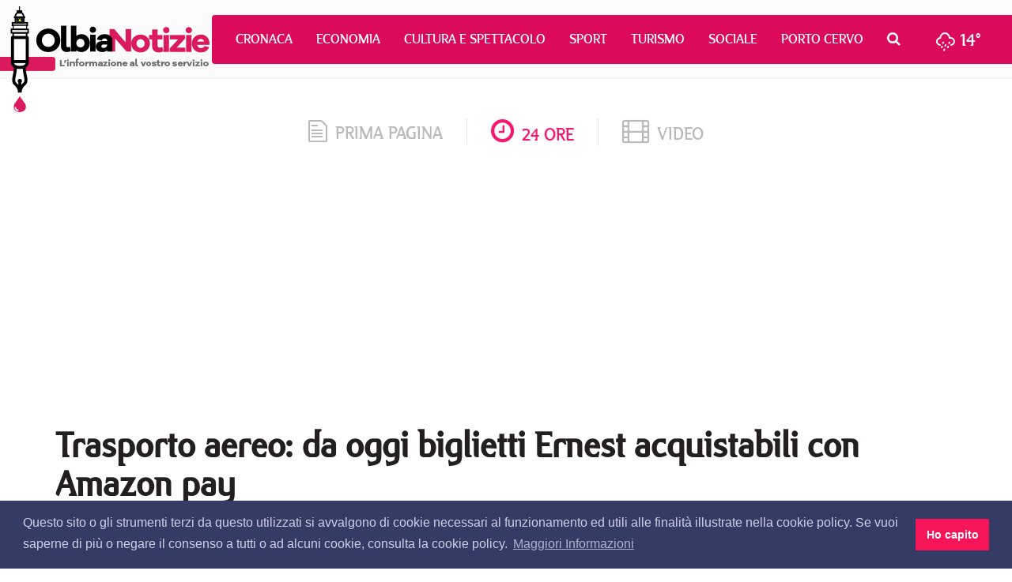

--- FILE ---
content_type: text/html; charset=utf-8
request_url: https://www.google.com/recaptcha/api2/aframe
body_size: 267
content:
<!DOCTYPE HTML><html><head><meta http-equiv="content-type" content="text/html; charset=UTF-8"></head><body><script nonce="uJYxSTeqvTrpzL_5cMqVuQ">/** Anti-fraud and anti-abuse applications only. See google.com/recaptcha */ try{var clients={'sodar':'https://pagead2.googlesyndication.com/pagead/sodar?'};window.addEventListener("message",function(a){try{if(a.source===window.parent){var b=JSON.parse(a.data);var c=clients[b['id']];if(c){var d=document.createElement('img');d.src=c+b['params']+'&rc='+(localStorage.getItem("rc::a")?sessionStorage.getItem("rc::b"):"");window.document.body.appendChild(d);sessionStorage.setItem("rc::e",parseInt(sessionStorage.getItem("rc::e")||0)+1);localStorage.setItem("rc::h",'1769570482361');}}}catch(b){}});window.parent.postMessage("_grecaptcha_ready", "*");}catch(b){}</script></body></html>